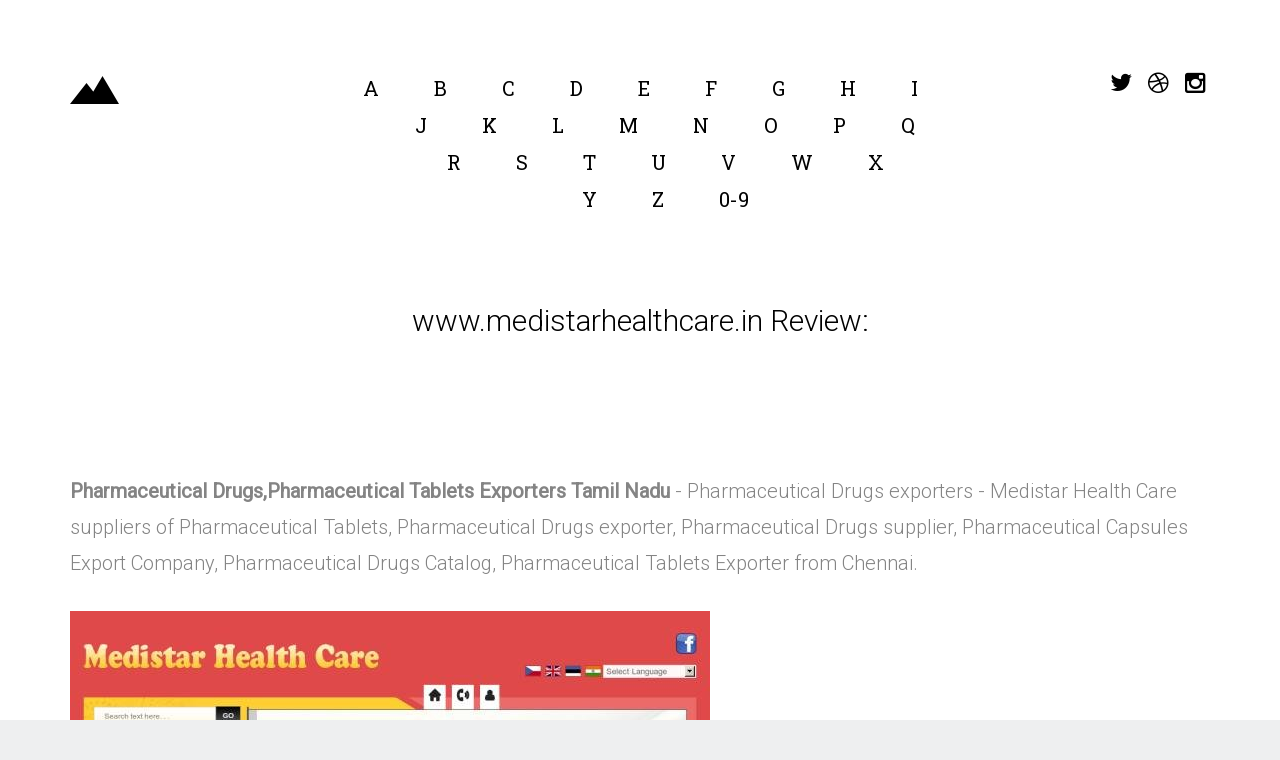

--- FILE ---
content_type: text/html; charset=UTF-8
request_url: http://spendlessformedicine.com/w/www.medistarhealthcare.in.html
body_size: 5094
content:
<!DOCTYPE html>
<!--[if lt IE 7]>      <html class="no-js lt-ie9 lt-ie8 lt-ie7"> <![endif]-->
<!--[if IE 7]>         <html class="no-js lt-ie9 lt-ie8"> <![endif]-->
<!--[if IE 8]>         <html class="no-js lt-ie9"> <![endif]-->
<!--[if gt IE 8]><!--> <html class="no-js"> <!--<![endif]-->
<head>
<meta http-equiv="content-type" content="text/html; charset=utf-8" />
<title>Fempro Tablets,Femara Tablets 2.5mg Exporters Tamil Nadu</title>
<meta name="description" content="Fempro Tablets exporters - Medistar Health Care suppliers of Femara Tablets 2.5mg, Fempro Tablets exporter, Fempro Tablets supplier, Letrozole Tablets Export Company, Fempro Tablets Catalog, Femara Tablets 2.5mg Exporter from Chennai." />
<link rel="canonical" href="http://spendlessformedicine.com/w/www.medistarhealthcare.in.html">
<base  href="http://spendlessformedicine.com/">
<meta http-equiv="X-UA-Compatible" content="IE=edge">
<meta name="viewport" content="width=device-width, initial-scale=1">
<link href='https://fonts.googleapis.com/css?family=Roboto+Slab:400,300,700|Roboto:300,400' rel='stylesheet' type='text/css'>
<!-- Animate.css -->
<link rel="stylesheet" href="css/animate.css">
<!-- Icomoon Icon Fonts-->
<link rel="stylesheet" href="css/icomoon.css">
<!-- Bootstrap  -->
<link rel="stylesheet" href="css/bootstrap.css">
<link rel="stylesheet" href="css/style.css">
<!-- Modernizr JS -->
<script src="js/modernizr-2.6.2.min.js"></script>
<!-- FOR IE9 below -->
<!--[if lt IE 9]>
<script src="js/respond.min.js"></script>
<![endif]-->
</head>
	<body>
	<div class="box-wrap">
		<header role="banner" id="fh5co-header">
			<div class="container">
				<nav class="navbar navbar-default">
					<div class="row">
						<div class="col-md-3">
							<div class="fh5co-navbar-brand">
								<a class="fh5co-logo" href="/"><img src="images/brand-nav.png" alt="Closest Logo"></a>
							</div>
						</div>
						<div class="col-md-6">
							<ul class="nav text-center">
<li><a href="/a/" title="A Spend less for Medicine">A</a></li>
<li><a href="/b/" title="B Spend less for Medicine">B</a></li>
<li><a href="/c/" title="C Spend less for Medicine">C</a></li>
<li><a href="/d/" title="D Spend less for Medicine">D</a></li>
<li><a href="/e/" title="E Spend less for Medicine">E</a></li>
<li><a href="/f/" title="F Spend less for Medicine">F</a></li>
<li><a href="/g/" title="G Spend less for Medicine">G</a></li> 
<li><a href="/h/" title="H Spend less for Medicine">H</a></li>
<li><a href="/i/" title="I Spend less for Medicine">I</a></li>
<li><a href="/j/" title="J Spend less for Medicine">J</a></li>
<li><a href="/k/" title="K Spend less for Medicine">K</a></li>
<li><a href="/l/" title="L Spend less for Medicine">L</a></li>
<li><a href="/m/" title="M Spend less for Medicine">M</a></li>
<li><a href="/n/" title="N Spend less for Medicine">N</a></li>
<li><a href="/o/" title="O Spend less for Medicine">O</a></li>
<li><a href="/p/" title="P Spend less for Medicine">P</a></li>
<li><a href="/q/" title="Q Spend less for Medicine">Q</a></li>
<li><a href="/r/" title="R Spend less for Medicine">R</a></li>
<li><a href="/s/" title="S Spend less for Medicine">S</a></li>
<li><a href="/t/" title="T Spend less for Medicine">T</a></li>
<li><a href="/u/" title="U Spend less for Medicine">U</a></li>
<li><a href="/v/" title="V Spend less for Medicine">V</a></li>
<li><a href="/w/" title="W Spend less for Medicine">W</a></li>
<li><a href="/x/" title="X Spend less for Medicine">X</a></li>
<li><a href="/y/" title="Y Spend less for Medicine">Y</a></li>
<li><a href="/z/" title="Z Spend less for Medicine">Z</a></li>
<li><a href="/0/" title="0-9 Spend less for Medicine">0-9</a></li>							
							</ul>
						</div>
						<div class="col-md-3">
							<ul class="social">
								<li><a href="#"><i class="icon-twitter"></i></a></li>
								<li><a href="#"><i class="icon-dribbble"></i></a></li>
								<li><a href="#"><i class="icon-instagram"></i></a></li>
							</ul>
						</div>
					</div>
				</nav>
		  </div>
		</header>
		<!-- END: header -->
		<section id="intro">
			<div class="container">
				<div class="row">
					<div class="col-lg-6 col-lg-offset-3 col-md-8 col-md-offset-2 text-center">
						<div class="intro animate-box">
							<h2>www.medistarhealthcare.in Review:</h2>
						</div>
					</div>
				</div>
			<div>
		</section>

		<section id="work">
			<div class="container">
							
<p>
<b>Pharmaceutical Drugs,Pharmaceutical Tablets Exporters Tamil Nadu</b> - Pharmaceutical Drugs exporters - Medistar Health Care suppliers of Pharmaceutical Tablets, Pharmaceutical Drugs exporter, Pharmaceutical Drugs supplier, Pharmaceutical Capsules Export Company, Pharmaceutical Drugs Catalog, Pharmaceutical Tablets Exporter from Chennai.
<p><img class="spendlessformedicine" src="/images/big/www.medistarhealthcare.in.jpg">

<li>http://www.medistarhealthcare.in/about-us.htm <b>Pharma Capsules,Arimidex Tablets,Arimidex Tablets Suppliers</b> - Pharma Capsules exporters - Medistar Health Care suppliers of Arimidex Tablets, Pharma Capsules exporter, Pharma Capsules supplier, Arimidex Tablets Export Company, Pharma Capsules Catalog, Arimidex Tablets Exporter from Chennai.
<li>http://www.medistarhealthcare.in/pharmaceutical-medicines.htm <b>Pharmaceutical Medicines,Pharmaceutical Tablets Suppliers</b> - Pharmaceutical Medicines exporters - Medistar Health Care suppliers of Pharmaceutical Tablets, Pharmaceutical Medicines exporter, Pharmaceutical Medicines supplier, Pharmaceutical Capsules Export Company, Pharmaceutical Medicines Catalog, Pharmaceutical Tablets Exporter from Chennai.
<li>http://www.medistarhealthcare.in/current-jobs.htm <b>Current Jobs at Medistar Health Care</b> - Find Current Jobs at Medistar Health Care - Medistar Health Care Offers best job opportunities, Fresh Jobs at Medistar Health Care, Current Job Vacancies in Medistar Health Care
<li>http://www.medistarhealthcare.in/contact-us.htm <b>Contact to Medistar Health Care - Pharma Injection Exporters</b> - Pharma Injection exporters - Medistar Health Care suppliers of Sorafenat Tablets, Pharma Injection exporter, Pharma Injection supplier, MyHep LVIR Tablets Export Company, Pharma Injection Catalog, Sorafenat Tablets Exporter from Chennai.
<li>http://www.medistarhealthcare.in/xbira-tablets.htm <b>Xbira Tablets, Xbira 250 Mg Tablets,Abiraterone Acetate Tablets Exporters</b> - Xbira Tablets exporters - Medistar Health Care suppliers of Xbira 250 Mg Tablets, Xbira Tablets exporter, Xbira Tablets supplier, Abiraterone Acetate Tablets Export Company, Xbira Tablets Catalog, Xbira 250 Mg Tablets Exporter from Chennai.
<li>http://www.medistarhealthcare.in/geftinat-tablets.htm <b>Geftinat Tablets,Geftinat Medicine,Geftinat Drugs Suppliers</b> - Geftinat Tablets exporters - Medistar Health Care suppliers of Geftinat Medicine, Geftinat Tablets exporter, Geftinat Tablets supplier, Geftinat Drugs Export Company, Geftinat Tablets Catalog, Geftinat Medicine Exporter from Chennai.
<li>http://www.medistarhealthcare.in/erlocip-150-tablets.htm <b>Erlocip-150 Tablets,Erlocip Tablets 150 Mg,Erlocip-150 Exporters</b> - Erlocip-150 Tablets exporters - Medistar Health Care suppliers of Erlocip Tablets 150 Mg, Erlocip-150 Tablets exporter, Erlocip-150 Tablets supplier, Erlocip-150 Export Company, Erlocip-150 Tablets Catalog, Erlocip Tablets 150 Mg Exporter from Chennai.
<li>http://www.medistarhealthcare.in/sorafenat-tablets.htm <b>Sorafenat Tablets,Sorafenib Tosylate Tablets Suppliers Tamil Nadu</b> - Sorafenat Tablet exporters - Medistar Health Care suppliers of Sorafenat Tablet, Sorafenat Tablet exporter, Sorafenat Tablet supplier, Sorafenib Tosylate Tablets Export Company, Sorafenat Tablet Catalog, Sorafenat Tablet Exporter from Chennai.
<li>http://www.medistarhealthcare.in/votrient-tablets.htm <b>Votrient Tablets,Pazopanib Tablets,Votrient 200 Mg Tablet Exporters</b> - Votrient Tablets exporters - Medistar Health Care suppliers of Pazopanib Tablets, Votrient Tablets exporter, Votrient Tablets supplier, Votrient 200 Mg Tablet Export Company, Votrient Tablets Catalog, Pazopanib Tablets Exporter from Chennai.
<li>http://www.medistarhealthcare.in/arimidex-tablets.htm <b>Arimidex Tablets,Arimidex 1 Mg Tablet,Anastrozole Tablets Suppliers</b> - Arimidex Tablets exporters - Medistar Health Care suppliers of Arimidex 1 Mg Tablet, Arimidex Tablets exporter, Arimidex Tablets supplier, Anastrozole Tablets Export Company, Arimidex Tablets Catalog, Arimidex 1 Mg Tablet Exporter from Chennai.
<li>http://www.medistarhealthcare.in/xovoltib-tablets.htm <b>Xovoltib Tablets,Xovoltib 40mg Tablet,Afatinib Dimaleate Tablet Suppliers</b> - Xovoltib Tablets exporters - Medistar Health Care suppliers of Xovoltib 40mg Tablet, Xovoltib Tablets exporter, Xovoltib Tablets supplier, Afatinib Dimaleate Tablet Export Company, Xovoltib Tablets Catalog, Xovoltib 40mg Tablet Exporter from Chennai.
<li>http://www.medistarhealthcare.in/telura-tablets.htm <b>Telura Tablets,Telura 300mg Tablets,Telura Medicines Exporters</b> - Telura Tablets exporters - Medistar Health Care suppliers of Telura 300mg Tablets, Telura Tablets exporter, Telura Tablets supplier, Telura Medicines Export Company, Telura Tablets Catalog, Telura 300mg Tablets Exporter from Chennai.
<li>http://www.medistarhealthcare.in/tenvir-em-tablets.htm <b>Tenvir-EM Tablets,Tenofovir Disoproxil Fumarate Tablets Suppliers</b> - Tenvir-em Tablets exporters - Medistar Health Care suppliers of Tenofovir Disoproxil Fumarate Tablets, Tenvir-em Tablets exporter, Tenvir-em Tablets supplier, Tenvir Medicine Export Company, Tenvir-em Tablets Catalog, Tenofovir Disoproxil Fumarate Tablets Exporter from Chennai.
<li>http://www.medistarhealthcare.in/valcivir-500-tablets.htm <b>Valcivir-500 Tablets,Valcivir 500mg Tablet,VALCIVIR 500 Exporters</b> - Valcivir-500 Tablets exporters - Medistar Health Care suppliers of Valcivir 500mg Tablet, Valcivir-500 Tablets exporter, Valcivir-500 Tablets supplier, VALCIVIR 500 Export Company, Valcivir-500 Tablets Catalog, Valcivir 500mg Tablet Exporter from Chennai.
<li>http://www.medistarhealthcare.in/mydacla-60-tablets.htm <b>MyDacla 60 Tablets,Mydacla 60mg Suppliers in Tamil Nadu</b> - MyDacla 60 Tablets exporters - Medistar Health Care suppliers of Mydacla 60mg, MyDacla 60 Tablets exporter, MyDacla 60 Tablets supplier, MyDacla Daclatasvir Dihydrochloride Tablets Export Company, MyDacla 60 Tablets Catalog, Mydacla 60mg Exporter from Chennai.
<li>http://www.medistarhealthcare.in/hepcinat-lp-tablets.htm <b>Hepcinat-LP Tablets,Hepcinat Tablet Exporters Tamil Nadu</b> - Hepcinat-LP Tablets exporters - Medistar Health Care suppliers of Hepcinat Tablet, Hepcinat-LP Tablets exporter, Hepcinat-LP Tablets supplier, Sofosbuvir Ledipasvir Tablets Export Company, Hepcinat-LP Tablets Catalog, Hepcinat Tablet Exporter from Chennai.
<li>http://www.medistarhealthcare.in/myhep-tablets.htm <b>Myhep Tablets,My Hep 400mg Tablet,Myhep Sofosbuvir Tablet Suppliers</b> - Myhep Tablets exporters - Medistar Health Care suppliers of My Hep 400mg Tablet, Myhep Tablets exporter, Myhep Tablets supplier, Myhep Sofosbuvir Tablet Export Company, Myhep Tablets Catalog, My Hep 400mg Tablet Exporter from Chennai.
<li>http://www.medistarhealthcare.in/myhep-lvir-tablets.htm <b>MyHep LVIR Tablets,MyHep-LVIR Drugs Exporters Tamil Nadu</b> - MyHep LVIR Tablets exporters - Medistar Health Care suppliers of MyHep-LVIR Drugs, MyHep LVIR Tablets exporter, MyHep LVIR Tablets supplier, MyHep-LVIR Ledipasvir Sofosbuvir Tablets Export Company, MyHep LVIR Tablets Catalog, MyHep-LVIR Drugs Exporter from Chennai.
<li>http://www.medistarhealthcare.in/entavir-tablets.htm <b>Entavir Tablets,Entavir 0.5 Mg Tablet,Entavir 1mg Tab Suppliers</b> - Entavir Tablets exporters - Medistar Health Care suppliers of Entavir 0.5 Mg Tablet, Entavir Tablets exporter, Entavir Tablets supplier, Entavir 1mg Tab Export Company, Entavir Tablets Catalog, Entavir 0.5 Mg Tablet Exporter from Chennai.
<li>http://www.medistarhealthcare.in/fempro-tablets.htm <b>Fempro Tablets,Femara Tablets 2.5mg Exporters Tamil Nadu</b> - Fempro Tablets exporters - Medistar Health Care suppliers of Femara Tablets 2.5mg, Fempro Tablets exporter, Fempro Tablets supplier, Letrozole Tablets Export Company, Fempro Tablets Catalog, Femara Tablets 2.5mg Exporter from Chennai.<hr><p>Country: 52.77.158.82, Asia, SG
<p>City: 103.8565 Central Singapore Community Development Council, Singapore
<div class="article"><p><li><b>dannette carey</b> - Does help create fuller brows where there is already eyebrow growth.<p>I have actually noticed my eyebrows being thicker than normal while using this product. Where there is already hair, I noticed further growth and also new growth, which was awesome! My eyebrows do look fuller, like the product advertised.
<p><li><b>Sparkasaur</b> - Not too be taken seriously.<p>This book feels like it was written for teenagers. The language is oversimplified, and sometimes sounds downright unintelligent. The writer literally used the contraction &#34;gonna&#34; in the logic reasoning section. There are also too many references to the writer's personal opinion on matters.
<p><li><b>Wind</b> - Worked four out of four times!!<p>Works every time. Great product. I've used it twice and recommended to two other people. They both passed and I passed both times. We all got great paying jobs. We even quit smoking after getting this chance at more money. It works even when you smoked the night before.
<p><li><b>mkr2015</b> - Returned, see reveiw, CS is AWESOME<p>I believe the belt works, meaning it is doing something.  Contracts your muscles as if you are doing sit ups.  I am not over weight but am at the edge of being over weight based on the BMI scale.  I did not push in on my stomach prior to use but I did feel that MAYBE I was firming up.  However, as I have read on other reviews if you have ANY body fat I am not sure you would notice any muscle firmness. So I did end of returning the belt after an extended use.  I was disappointed I did not see results I had hoped for.  HOWEVER, I have to say the Customer Service at the Flex Belt is incredible.  I wish they could train other companies.  The CS was nice, polite, professional and offered me options to see if I would end up liking the belt.  However, when I did decide finally to return it I was authorized to return it no questions.  I can't say enough about the CS and that is what I do for a living.  If you are considering trying this belt I would say try it.  The site says you will not lose weight or fat and I agree but they do tell you this up front.  If you have VERY LITTLE to no body fat I could see you seeing some visual results.  Do not have much of a stomach but what is there is &#34;flabby&#34;.  Muscle MAY have firmed up under the layer of flab but there was no change to the flab layer and I feel they do address this in their site and reviews.
<p><li><b>Scuttie</b> - It's ok!<p>I wasn't sure where exactly I wanted to rate this product. I've gone through almost a whole canister of it. I started drinking it since I wanted to add a little extra green to my diet since I don't really eat a whole lot to begin with. I would probably rate it a 3.5. The taste was weird at first, but I didn't mind it. I just mixed it up with water and downed it. I didn't feel any significant energy boost from it whatsoever, but that wasn't really why I tried it in the first place... though I think with a name "All Day Energy Greens," there should be a little umph packed in there. I wasn't really trying to lose weight, but I do think that this has made some sort of contribution to it happening. It made me more "regular" as far as digestion goes since I felt like I was falling short on that. My biggest concern was the lead content. Not that it was a great amount, but the fact that it existed kind of bothered me. I would have probably gotten it again if it wasn't for that. Today I went to Vitamin World and picked up a canister of Garden of Life's Perfect Food RAW Organic Green Super Food powder to give that a go instead since it has the added probiotics that ADEG falls short on. All in all, not a terrible product, but I've decided to take a different route.
</div>


				
			<div>
		</section>

		<footer id="footer" role="contentinfo">
			<div class="container">
				<div class="row">
					<div class="col-md-12 text-center ">
						<div class="footer-widget border">
							<p class="pull-left"><small>&copy; Spend less for Medicine All Rights Reserved.</small></p>
							
						</div>
					</div>
				</div>
			</div>
		</footer>
	</div>
	<!-- END: box-wrap -->
	
	<!-- jQuery -->
	<script src="js/jquery.min.js"></script>
	<!-- jQuery Easing -->
	<script src="js/jquery.easing.1.3.js"></script>
	<!-- Bootstrap -->
	<script src="js/bootstrap.min.js"></script>
	<!-- Waypoints -->
	<script src="js/jquery.waypoints.min.js"></script>

	<!-- Main JS (Do not remove) -->
	<script src="js/main.js"></script>

	<script defer src="https://static.cloudflareinsights.com/beacon.min.js/vcd15cbe7772f49c399c6a5babf22c1241717689176015" integrity="sha512-ZpsOmlRQV6y907TI0dKBHq9Md29nnaEIPlkf84rnaERnq6zvWvPUqr2ft8M1aS28oN72PdrCzSjY4U6VaAw1EQ==" data-cf-beacon='{"version":"2024.11.0","token":"935c252f11374491aefc9a3653657419","r":1,"server_timing":{"name":{"cfCacheStatus":true,"cfEdge":true,"cfExtPri":true,"cfL4":true,"cfOrigin":true,"cfSpeedBrain":true},"location_startswith":null}}' crossorigin="anonymous"></script>
</body>
</html>



--- FILE ---
content_type: text/css
request_url: http://spendlessformedicine.com/css/style.css
body_size: 2088
content:
@font-face {
  font-family: 'icomoon';
  src: url("../fonts/icomoon/icomoon.eot?srf3rx");
  src: url("../fonts/icomoon/icomoon.eot?srf3rx#iefix") format("embedded-opentype"), url("../fonts/icomoon/icomoon.ttf?srf3rx") format("truetype"), url("../fonts/icomoon/icomoon.woff?srf3rx") format("woff"), url("../fonts/icomoon/icomoon.svg?srf3rx#icomoon") format("svg");
  font-weight: normal;
  font-style: normal;
}
/* =======================================================
*
* 	Template Style 
*	Edit this section
*
* ======================================================= */
body {
  font-family: "Roboto", Arial, sans-serif;
  line-height: 1.8;
  font-size: 20px;
  background: #eeeff0;
  font-weight: 300;
}

a {
  color: #52d3aa;
  -webkit-transition: 0.5s;
  -o-transition: 0.5s;
  transition: 0.5s;
}
a:hover {
  text-decoration: underline !important;
  color: #52d3aa !important;
}
a:focus, a:active {
  outline: none;
}

p {
  margin-bottom: 1.5em;
  font-size: 20px;
  color: #848484;
  font-weight: 300;
  font-family: "Roboto", Arial, sans-serif;
}

h1, h2, h3, h4, h5, h6 {
  color: #000;
  font-family: "Roboto Slab", Arial, sans-serif;
  font-weight: 400;
  margin: 0 0 30px 0;
}

::-webkit-selection {
  color: #fcfcfc;
  background: #52d3aa;
}

::-moz-selection {
  color: #fcfcfc;
  background: #52d3aa;
}

::selection {
  color: #fcfcfc;
  background: #52d3aa;
}

.box-wrap {
  background: #fff;
  max-width: 1300px;
  margin: 0 auto;
}

#fh5co-header {
  padding-top: 70px;
  padding-bottom: 0;
  margin-bottom: 80px;
}
.article {overflow:hidden;}
.article {
	padding:27px 0;
}
.article:first-child {
	padding-top:0;
	background:none;
}
.article figure {
	float:left;
	margin-right:30px;
}
@media screen and (max-width: 992px) {
  #fh5co-header {
    border-bottom: 1px solid rgba(0, 0, 0, 0.1);
    padding-bottom: 80px;
  }
}
#fh5co-header .navbar-default {
  border: transparent;
  background: #fff;
}
#fh5co-header .navbar {
  padding: 0;
  margin: 0;
}
#fh5co-header .fh5co-navbar-brand {
  width: 100%;
  margin: 0;
}
#fh5co-header .fh5co-navbar-brand .fh5co-logo {
  width: 52px;
  height: 30px;
  padding: 0;
  font-size: 18px;
}
@media screen and (max-width: 992px) {
  #fh5co-header .fh5co-navbar-brand {
    text-align: center;
    margin-bottom: 40px;
  }
}
#fh5co-header .nav {
  width: 100%;
}
#fh5co-header .nav li {
  font-size: 20px;
  display: inline-block;
  margin-left: 50px;
}
@media screen and (max-width: 480px) {
  #fh5co-header .nav li {
    width: 100%;
    margin-left: 0;
  }
}
#fh5co-header .nav li:first-child {
  margin-left: 0;
}
#fh5co-header .nav li a {
  font-family: "Roboto Slab", Arial, sans-serif;
  color: black;
  position: relative;
  font-weight: 400;
  -webkit-transition: 0.5s;
  -o-transition: 0.5s;
  transition: 0.5s;
  padding: 0;
}
#fh5co-header .nav li a:hover, #fh5co-header .nav li a:focus {
  color: gray !important;
  background: transparent;
  text-decoration: none !important;
}
@media screen and (max-width: 480px) {
  #fh5co-header .nav li a {
    padding: 10px 0;
  }
}
#fh5co-header .nav li.active a {
  color: #000;
  background: transparent;
  border-bottom: 2px solid #52d3aa;
}
@media screen and (max-width: 992px) {
  #fh5co-header .nav li.active a {
    color: #000;
  }
}
@media screen and (max-width: 480px) {
  #fh5co-header .nav li.active a {
    border-bottom: 2px solid transparent;
    color: #52d3aa;
  }
}
@media screen and (max-width: 992px) {
  #fh5co-header .nav {
    margin-bottom: 40px;
  }
}

#intro, #work, #product, #about, #services {
  padding-bottom: 5em;
}
@media screen and (max-width: 768px) {
  #intro, #work, #product, #about, #services {
    padding-bottom: 3em;
  }
}

#main {
  padding-bottom: 7em;
}
@media screen and (max-width: 768px) {
  #main {
    padding-bottom: 3em;
  }
}

.intro h2 {
  font-family: "Roboto", Arial, sans-serif;
  font-size: 30px;
  font-weight: 300;
  line-height: 1.5em;
}

#services .service {
  text-align: center;
  padding: 0 2em;
  margin-bottom: 40px;
  float: left;
  width: 100%;
}
@media screen and (max-width: 480px) {
  #services .service {
    padding: 0 0em;
  }
}
#services .service h2 {
  font-size: 22px;
  margin-bottom: 10px;
}
#services .service .service-icon {
  margin-bottom: 30px;
}
#services .service .service-icon i {
  font-size: 40px;
  color: #52d3aa;
}
#services .service p {
  font-size: 18px;
}

#work .fh5co-grid {
  height: 625px;
  background-size: cover;
  margin-bottom: 30px;
  position: relative;
}
@media screen and (max-width: 480px) {
  #work .fh5co-grid {
    height: 400px;
  }
}
#work .fh5co-grid .image-popup {
  position: absolute;
  top: 20px;
  bottom: 20px;
  left: 20px;
  right: 20px;
  background: rgba(255, 255, 255, 0.9);
  opacity: 0;
}
#work .fh5co-grid .image-popup .work-title {
  position: absolute;
  top: 50%;
  bottom: 20px;
  left: 20px;
  right: 20px;
  margin-top: -25px;
}
#work .fh5co-grid .image-popup .work-title span {
  color: gray;
  letter-spacing: 2px;
  font-size: 12px;
  text-transform: uppercase;
}
#work .fh5co-grid .image-popup .work-title h3 {
  margin-bottom: 10px;
}
#work .fh5co-grid:hover .image-popup {
  opacity: 1;
}

#product .post-entry .post {
  float: left;
  position: relative;
  margin-bottom: 80px;
}
#product .post-entry .post > a {
  max-width: 200px;
  position: absolute;
  top: 0;
  left: 0;
}
#product .post-entry .post > a img {
  max-width: 200px;
  max-height: 191px;
  -webkit-border-radius: 5px;
  -moz-border-radius: 5px;
  -ms-border-radius: 5px;
  border-radius: 5px;
}
@media screen and (max-width: 480px) {
  #product .post-entry .post > a img {
    max-width: 100%;
    width: 100%;
    max-height: 100%;
    height: 100%;
    margin-bottom: 30px;
  }
}
@media screen and (max-width: 480px) {
  #product .post-entry .post > a {
    position: relative;
  }
}
#product .post-entry .post > div {
  margin-left: 230px;
}
#product .post-entry .post > div h3 {
  font-size: 24px;
  margin-bottom: 15px;
}
#product .post-entry .post > div h3 a {
  color: #000;
}
#product .post-entry .post > div p {
  margin-bottom: 10px;
}
#product .post-entry .post > div span {
  font-size: 20px;
}
@media screen and (max-width: 480px) {
  #product .post-entry .post > div {
    margin-left: 0;
  }
}

footer p {
  line-height: 1;
}
footer .border {
  border-top: 1px solid #e6e6e6;
  padding: 2em 0;
  float: left;
  width: 100%;
}
@media screen and (max-width: 768px) {
  footer .border {
    padding: 2em 15px !important;
  }
}
@media screen and (max-width: 480px) {
  footer .border {
    padding: 2em 15px !important;
    padding-bottom: 2em !important;
  }
}
footer p {
  margin-bottom: 0;
}
footer small {
  text-transform: uppercase;
  font-weight: 400;
  font-size: 14px;
  letter-spacing: .01em;
  font-family: "Roboto", Arial, sans-serif;
}
footer .social {
  text-align: center;
}

.section-heading {
  float: left;
  width: 100%;
  padding-bottom: 0;
  margin-bottom: 50px;
  clear: both;
}
@media screen and (max-width: 768px) {
  .section-heading h2 {
    font-size: 30px;
  }
}
.section-heading p {
  font-size: 20px;
  font-weight: 300;
  color: #848484;
}
@media screen and (max-width: 768px) {
  .section-heading p {
    font-size: 24px !important;
    line-height: 34px;
  }
}

.form-control {
  display: block;
  width: 100%;
  height: 57px;
  padding: 10px 20px;
  font-size: 20px;
  line-height: 1.42857;
  color: #555555;
  background-color: #fff;
  background-image: none;
  border: 2px solid #ccc;
  border-radius: 4px;
  box-shadow: none;
}
.form-control:focus, .form-control:active {
  box-shadow: none;
  border: 2px solid #52d3aa;
}

#submit {
  height: 57px;
  font-size: 20px;
}

@media screen and (max-width: 768px) {
  .field {
    margin-bottom: 30px;
  }
}

@media screen and (max-width: 768px) {
  .form-group {
    margin-bottom: 0px;
  }
}

.btn {
  -webkit-transition: 0.3s;
  -o-transition: 0.3s;
  transition: 0.3s;
}

.btn {
  text-transform: uppercase;
  letter-spacing: 2px;
  -webkit-transition: 0.3s;
  -o-transition: 0.3s;
  transition: 0.3s;
}
.btn.btn-primary {
  background: #52d3aa;
  color: #fff;
  border: none !important;
  border: 2px solid transparent !important;
}
.btn.btn-primary:hover, .btn.btn-primary:active, .btn.btn-primary:focus {
  box-shadow: none;
  background: #52d3aa;
}
.btn:hover, .btn:active, .btn:focus {
  background: #393e46 !important;
  color: #fff;
  outline: none !important;
}
.btn.btn-default:hover, .btn.btn-default:focus, .btn.btn-default:active {
  border-color: transparent;
}

.social {
  padding: 0;
  margin: 0;
  display: inline-block;
  position: relative;
  width: 100%;
  text-align: right;
}
.social li {
  list-style: none;
  padding: 0;
  margin: 0;
  display: inline-block;
}
.social li a {
  font-size: 24px;
  display: table;
  width: 24px;
  height: 24px;
  margin: 0 4px;
  color: #000;
  -webkit-transition: 0.5s;
  -o-transition: 0.5s;
  transition: 0.5s;
}
.social li a:hover, .social li a:focus {
  color: #52d3aa;
  text-decoration: none;
}
.social li a i {
  display: table-cell;
  vertical-align: middle;
}
@media screen and (max-width: 992px) {
  .social {
    text-align: center;
  }
}

.js .animate-box {
  opacity: 0;
}

/*# sourceMappingURL=style.css.map */


--- FILE ---
content_type: application/javascript
request_url: http://spendlessformedicine.com/js/main.js
body_size: 1275
content:
;(function () {
	
	'use strict';



	// iPad and iPod detection	
	var isiPad = function(){
		return (navigator.platform.indexOf("iPad") != -1);
	};

	var isiPhone = function(){
	    return (
			(navigator.platform.indexOf("iPhone") != -1) || 
			(navigator.platform.indexOf("iPod") != -1)
	    );
	};

	// Parallax
	var parallax = function() {
		$(window).stellar();
	};



	// Burger Menu
	var burgerMenu = function() {

		$('body').on('click', '.js-fh5co-nav-toggle', function(event){

			event.preventDefault();

			if ( $('#navbar').is(':visible') ) {
				$(this).removeClass('active');
			} else {
				$(this).addClass('active');	
			}

			
			
		});

	};


	var goToTop = function() {

		$('.js-gotop').on('click', function(event){
			
			event.preventDefault();

			$('html, body').animate({
				scrollTop: $('html').offset().top
			}, 500);
			
			return false;
		});
	
	};


	// Page Nav
	var clickMenu = function() {

		$('#navbar a:not([class="external"])').click(function(event){
			var section = $(this).data('nav-section'),
				navbar = $('#navbar');

				if ( $('[data-section="' + section + '"]').length ) {
			    	$('html, body').animate({
			        	scrollTop: $('[data-section="' + section + '"]').offset().top
			    	}, 500);
			   }

		    if ( navbar.is(':visible')) {
		    	navbar.removeClass('in');
		    	navbar.attr('aria-expanded', 'false');
		    	$('.js-fh5co-nav-toggle').removeClass('active');
		    }

		    event.preventDefault();
		    return false;
		});


	};

	// Reflect scrolling in navigation
	var navActive = function(section) {

		var $el = $('#navbar > ul');
		$el.find('li').removeClass('active');
		$el.each(function(){
			$(this).find('a[data-nav-section="'+section+'"]').closest('li').addClass('active');
		});

	};

	var navigationSection = function() {

		var $section = $('section[data-section]');
		
		$section.waypoint(function(direction) {
		  	
		  	if (direction === 'down') {
		    	navActive($(this.element).data('section'));
		  	}
		}, {
	  		offset: '150px'
		});

		$section.waypoint(function(direction) {
		  	if (direction === 'up') {
		    	navActive($(this.element).data('section'));
		  	}
		}, {
		  	offset: function() { return -$(this.element).height() + 155; }
		});

	};


	


	// Window Scroll
	var windowScroll = function() {
		var lastScrollTop = 0;

		$(window).scroll(function(event){

		   	var header = $('#fh5co-header'),
				scrlTop = $(this).scrollTop();

			if ( scrlTop > 500 && scrlTop <= 2000 ) {
				header.addClass('navbar-fixed-top fh5co-animated slideInDown');
			} else if ( scrlTop <= 500) {
				if ( header.hasClass('navbar-fixed-top') ) {
					header.addClass('navbar-fixed-top fh5co-animated slideOutUp');
					setTimeout(function(){
						header.removeClass('navbar-fixed-top fh5co-animated slideInDown slideOutUp');
					}, 100 );
				}
			} 
			
		});
	};



	// Animations

	var contentWayPoint = function() {
		var i = 0;
		$('.animate-box').waypoint( function( direction ) {

			if( direction === 'down' && !$(this.element).hasClass('animated') ) {
				
				i++;

				$(this.element).addClass('item-animate');
				setTimeout(function(){

					$('body .animate-box.item-animate').each(function(k){
						var el = $(this);
						setTimeout( function () {
							el.addClass('fadeInUp animated');
							el.removeClass('item-animate');
						},  k * 200, 'easeInOutExpo' );
					});
					
				}, 100);
				
			}

		} , { offset: '85%' } );
	};
	


	
	

	// Document on load.
	$(function(){

		// parallax();

		// burgerMenu();

		// clickMenu();

		// windowScroll();

		// navigationSection();

		// goToTop();


		// Animations
		contentWayPoint();
		

	});


}());